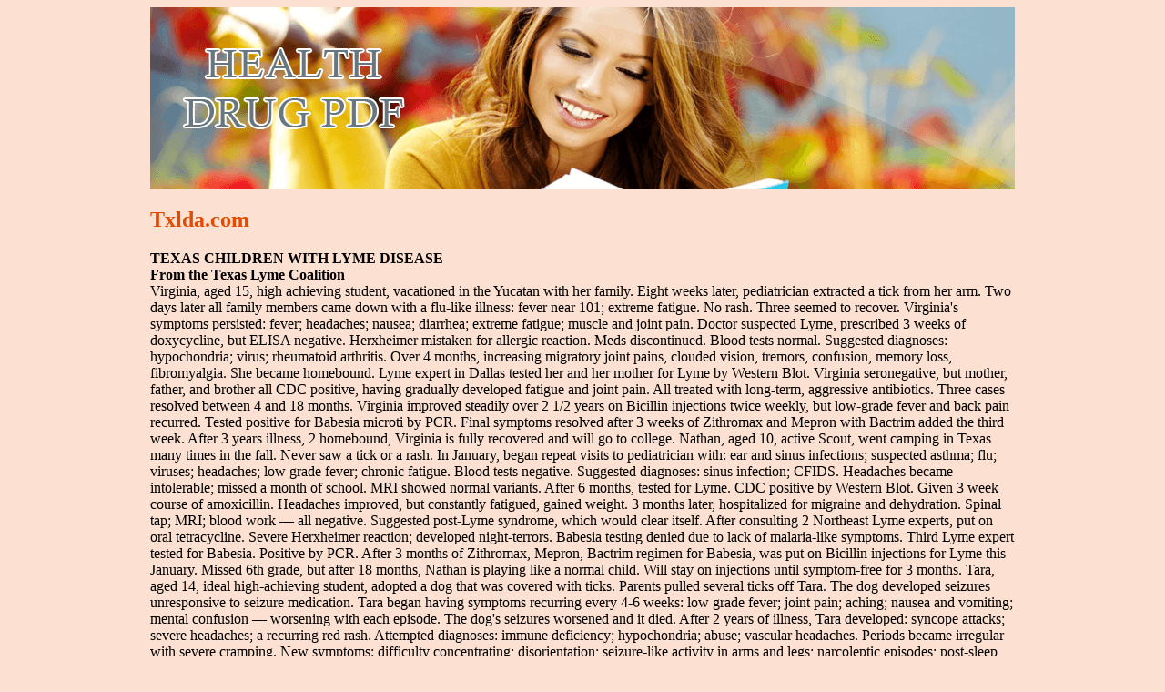

--- FILE ---
content_type: text/html; charset=UTF-8
request_url: https://healthdrugpdf.com/t/txlda.com1.html
body_size: 3139
content:
<!DOCTYPE html>
<html>
<head>
<meta http-equiv="content-type" content="text/html; charset=utf-8" />
<title>txlda.com</title>

<meta name="viewport" content="width=device-width, initial-scale=1.0">
<link rel="stylesheet" href="/images/cssfilen.css" type="text/css" />
<link rel="canonical" href="https://healthdrugpdf.com/t/txlda.com1.html" />
<base href="https://healthdrugpdf.com/">
</head>
<body>
<div class="obol">    
<div class="golov"><div class="logo_img"><a href="/">health drug pdf</a></div></div>
<div class="co_ntent">
<p>
<p>
<h2>Txlda.com</h2>
<b>TEXAS CHILDREN WITH LYME DISEASE </b><br/>
<b>From the Texas Lyme Coalition </b><br/>
Virginia, aged 15, high achieving student, vacationed in the Yucatan with her family. Eight weeks later, pediatrician extracted a tick from her arm. Two days later all family members came down with a flu-like illness: fever near 101; extreme fatigue. No rash. Three seemed to recover. Virginia's symptoms persisted: fever; headaches; nausea; diarrhea; extreme fatigue; muscle and joint pain. Doctor suspected Lyme, prescribed 3 weeks of doxycycline, but ELISA negative. Herxheimer mistaken for allergic reaction. Meds discontinued. Blood tests normal. Suggested diagnoses: hypochondria; virus; rheumatoid arthritis. Over 4 months, increasing migratory joint pains, clouded vision, tremors, confusion, memory loss, fibromyalgia. She became homebound. Lyme expert in Dallas tested her and her mother for Lyme by Western Blot. Virginia seronegative, but mother, father, and brother all CDC positive, having gradually developed fatigue and joint pain. All treated with long-term, aggressive antibiotics. Three cases resolved between 4 and 18 months. Virginia improved steadily over 2 1/2<i> </i>years on Bicillin injections twice weekly, but low-grade fever and back pain recurred. Tested positive for Babesia microti by PCR. Final symptoms resolved after 3 weeks of Zithromax and Mepron with Bactrim added the third week. After 3 years illness, 2 homebound, Virginia is fully recovered and will go to college. 
Nathan, aged 10, active Scout, went camping in Texas many times in the fall. Never saw a tick or a rash. In January, began repeat visits to pediatrician with: ear and sinus infections; suspected asthma; flu; viruses; headaches; low grade fever; chronic fatigue. Blood tests negative. Suggested diagnoses: sinus infection; CFIDS. Headaches became intolerable; missed a month of school. MRI showed normal variants. After 6 months, tested for Lyme. CDC positive by Western Blot. Given 3 week course of amoxicillin. Headaches improved, but constantly fatigued, gained weight. 3 months later, hospitalized for migraine and dehydration. Spinal tap; MRI; blood work — all negative. Suggested post-Lyme syndrome, which would clear itself. After consulting 2 Northeast Lyme experts, put on oral tetracycline. Severe Herxheimer reaction; developed night-terrors. Babesia testing denied due to lack of malaria-like symptoms. Third Lyme expert tested for Babesia. Positive by PCR. After 3 months of Zithromax, Mepron, Bactrim regimen for Babesia, was put on Bicillin injections for Lyme this January. Missed 6th grade, but after 18 months, Nathan is playing like a normal child. Will stay on injections until symptom-free for 3 months. 
Tara, aged 14, ideal high-achieving student, adopted a dog that was covered with ticks. Parents pulled several ticks off Tara. The dog developed seizures unresponsive to seizure medication. Tara began having symptoms recurring every 4-6 weeks: low grade fever; joint pain; aching; nausea and vomiting; mental confusion — worsening with each episode. The dog's seizures worsened and it died. After 2 years of illness, Tara developed: syncope attacks; severe headaches; a recurring red rash. Attempted diagnoses: immune deficiency; hypochondria; abuse; vascular headaches. Periods became irregular with severe cramping. New symptoms: difficulty concentrating; disorientation; seizure-like activity in arms and legs; narcoleptic episodes; post-sleep paralysis. Mother quit her job to care for Tara at home. Immune work-up, MRI, EEG—normal. Tara was tested for Lyme in Connecticut. Seropositive, confirmed by blood culture. Insurance company refused IV antibiotics. Approved trial of oral antibiotics over 3 years after initial infection. Severe Herxheimer reaction. Eventual IV antibiotics for 6 months achieved solid improvement. Off medication, relapsed. Now on oral tetracycline. At 19, Tara has been ill and homebound for nearly 5 years. 

<p>Source: http://www.txlda.com/pdfs/white_paper.pdf
<div><div><article><h3><a href="/a/ahca.myflorida.com1.html">ahca.myflorida.com</a></h3> <p>   Intrathecal Baclofen     (Lioresal® and Gablofen®)    1. Continuation of intrathecal baclofen therapy: a. Medication must be requested by a neurologist or related specialist. (Prescription must be signed b. Must have severe spasticity of spinal or cerebral origin ( multiple sclerosis, cerebral palsy,    spinal cord injury, or traumatic brain)  which has proven unresponsive or ineffective</p></article></div></div>

<div><div><article><h3><a href="/c/cm-vidigueira.pt1.html">Acta nº</a></h3> <p>   MUNICÍPIO DE VIDIGUEIRA     CÂMARA MUNICIPAL     Acta nº.04/2010    No dia dezassete de Fevereiro de dois mil e dez, pelas quinze horas, na Sala das Sessões da Câmara Municipal de Vidigueira, teve lugar a reunião ordinária da Câmara Municipal de Vidigueira, com a ordem de trabalhos constante da folha anexa (doc.1).    I – Presenças.   Estiveram presentes os seguintes membros do e</p></article></div></div>

<nav>
<a href="/a/" title="A Health Drug Pdf">A</a> |
<a href="/b/" title="B Health Drug Pdf">B</a> | 
<a href="/c/" title="C Health Drug Pdf">C</a> |
<a href="/d/" title="D Health Drug Pdf">D</a> |
<a href="/e/" title="E Health Drug Pdf">E</a> |
<a href="/f/" title="F Health Drug Pdf">F</a> | 
<a href="/g/" title="G Health Drug Pdf">G</a> |
<a href="/h/" title="H Health Drug Pdf">H</a> |
<a href="/i/" title="I Health Drug Pdf">I</a> |
<a href="/j/" title="J Health Drug Pdf">J</a> |
<a href="/k/" title="K Health Drug Pdf">K</a> |
<a href="/l/" title="L Health Drug Pdf">L</a> |
<a href="/m/" title="M Health Drug Pdf">M</a> |
<a href="/n/" title="N Health Drug Pdf">N</a> |
<a href="/o/" title="O Health Drug Pdf">O</a> |
<a href="/p/" title="P Health Drug Pdf">P</a> |
<a href="/q/" title="Q Health Drug Pdf">Q</a> |
<a href="/r/" title="R Health Drug Pdf">R</a> |
<a href="/s/" title="S Health Drug Pdf">S</a> |
<a href="/t/" title="T Health Drug Pdf">T</a> |
<a href="/u/" title="U Health Drug Pdf">U</a> |
<a href="/v/" title="V Health Drug Pdf">V</a> |
<a href="/w/" title="W Health Drug Pdf">W</a> |
<a href="/x/" title="X Health Drug Pdf">X</a> |
<a href="/y/" title="Y Health Drug Pdf">Y</a> |
<a href="/z/" title="Z Health Drug Pdf">Z</a> |
<a href="/0/" title="0-9 Health Drug Pdf">0-9</a> |
</nav>
</div>
Copyright © 2010 Health Drug Pdf
</div><script defer src="https://static.cloudflareinsights.com/beacon.min.js/vcd15cbe7772f49c399c6a5babf22c1241717689176015" integrity="sha512-ZpsOmlRQV6y907TI0dKBHq9Md29nnaEIPlkf84rnaERnq6zvWvPUqr2ft8M1aS28oN72PdrCzSjY4U6VaAw1EQ==" data-cf-beacon='{"version":"2024.11.0","token":"29add0aec5674ac6bba8e41b60938346","r":1,"server_timing":{"name":{"cfCacheStatus":true,"cfEdge":true,"cfExtPri":true,"cfL4":true,"cfOrigin":true,"cfSpeedBrain":true},"location_startswith":null}}' crossorigin="anonymous"></script>
</body>
</html>


--- FILE ---
content_type: text/css
request_url: https://healthdrugpdf.com/images/cssfilen.css
body_size: 141
content:
body {background: #fce0d2;}
.obol {margin: 0 auto;max-width: 950px;overflow: hidden;}
.co_ntent a {text-decoration: none;color:#e24b00;}
nav a{font-size: 25px;text-decoration: none;}
nav{font-size: 25px;letter-spacing: 15px;}
.logo_img a {display:block; width: 603px; height: 105px; text-indent:-9999px;margin-top: -5px;margin-left: -40px;}
.co_ntent a:hover {text-decoration: underline;}
h1, h2, h3 {color: #e24b00;}
.co_ntent {width: 950px;height: auto;}
.golov {width: 950px;height: 200px;background: url("/images/girlbg.png") no-repeat;}
.logo_img {width: 603px; height: 105px; background: url("/images/girllogo.png") no-repeat;margin-top: 40px;margin-left: 10px; position: absolute;}
@media only screen and
(max-width:1200px){.max-wrap{max-width:640px;padding:0;}
.co_ntent {max-width: 630px;}
.golov{font-size: 20px;font-weight: 400;}
.co_ntent {width: 630px;font-size: 16px;}
.obol{width: 630px;}
@media only screen and (max-width:655px){.max-wrap{max-width:479px;}
.co_ntent {max-width: 470px;}
.golov {width: 470px;}
.golov{font-size: 20px;font-weight: 200;}
.logo_img{width: 470px;}
.obol {width: 470px;font-size: 16px;}
.logo_img a{width: 470px;font-size: 16px;}
@media only screen and (max-width:505px){.max-wrap{max-width:320px;}
.co_ntent {max-width: 310px;}
.golov {width: 310px;}
.logo_img{width: 310px;font-size: 16px;}
.logo_img a{width: 310px;font-size: 16px;}
.golov{font-size: 16px;font-weight: 10;}
.obol {width: 310px;font-size: 16px;}